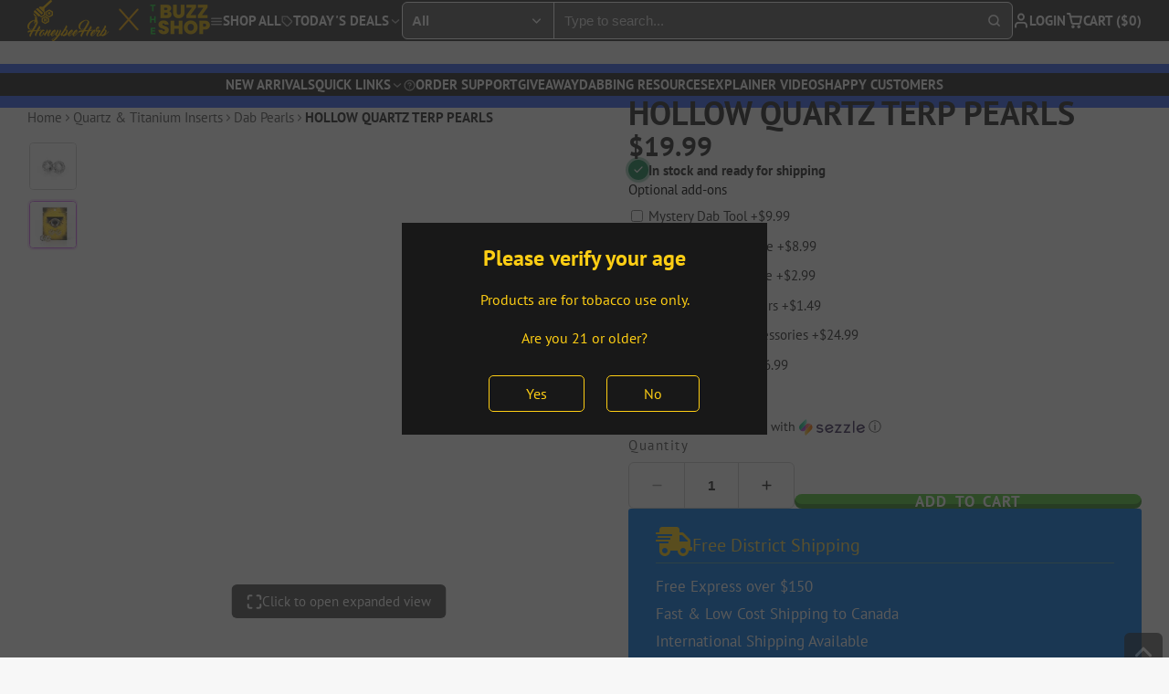

--- FILE ---
content_type: text/html; charset=utf-8
request_url: https://honeybeeherb.com/products/10-gift-card?view=quick-view&section_id=s_product-quick-view
body_size: 2778
content:
<div id="shopify-section-s_product-quick-view" class="shopify-section">






<div class="quick-view-demo">
    <div id="ProductQuickView">
        <link href="//honeybeeherb.com/cdn/shop/t/142/assets/product-quick-view.css?v=149380381834737317801750047761" rel="stylesheet" type="text/css" media="all" onload="loadStyle(this)">
        
        <link href="//honeybeeherb.com/cdn/shop/t/142/assets/product-options-radio.css?v=59790910875041421411750047761" rel="stylesheet" type="text/css" media="all" onload="loadStyle(this)">
        <link href="//honeybeeherb.com/cdn/shop/t/142/assets/product-variant-selector.css?v=168846298007677659011750047761" rel="stylesheet" type="text/css" media="all" onload="loadStyle(this)">
        <link href="//honeybeeherb.com/cdn/shop/t/142/assets/product-options-swatch.css?v=51558611574545594581750047761" rel="stylesheet" type="text/css" media="all" onload="loadStyle(this)">
        <link href="//honeybeeherb.com/cdn/shop/t/142/assets/slideshow-blaze.css?v=40496813818592521561750047761" rel="stylesheet" type="text/css" media="all" onload="loadStyle(this)">
        <product-variant-provider
            id="s_product-quick-view-variant-provider"
            product-url="/products/10-gift-card?view=quick-view" 
            section-id="s_product-quick-view"
            
            initial-variant-id="40377345409104" 
            initial-options-state="2197691596880"
            initial-image-position="1"
            
        >
            <product-quick-view section-id="s_product-quick-view" class="#product-quick-view @crop-images" style="--product-quick-view-gallery-width: 60%;">
                <modal-close class="#product-quick-view-close" section-id="s_product-quick-view">
                    


<svg class="#icon" >
            <use href="#svg-icon-x"></use>
        </svg>
                </modal-close>
                <div class="#product-quick-view-inner">
                    <div class="#product-quick-view-gallery"><link href="//honeybeeherb.com/cdn/shop/t/142/assets/slideshow-blaze.css?v=40496813818592521561750047761" rel="stylesheet" type="text/css" media="all" onload="loadStyle(this)">

<slideshow-blaze 
    class="#slideshow-blaze " 
    section-id="s_product-quick-view" 
    
    
    
    initial-index="0"
    
>
    <div class="blaze-slider #slideshow-blaze-slider" style="--slides-to-show: 1; --slide-gap: 0px;" data-element="blaze">
        <div class="blaze-container">
            
                <button class="blaze-next #slideshow-blaze-next" aria-label="Go to next slide" data-element="nav">
                    


<svg class="#icon" >
            <use href="#svg-icon-angle-right"></use>
        </svg>
                </button>
                <button class="blaze-prev #slideshow-blaze-prev" aria-label="Go to previous slide" data-element="nav">
                    


<svg class="#icon" >
            <use href="#svg-icon-angle-left"></use>
        </svg>
                </button>
            
            <div class="blaze-track-container #slideshow-blaze-track-container">
                <div class="blaze-track">
                    
    
    
        
        <div class="#product-quick-view-media" data-element="media" data-position="1">
            
                    <div class="
    #media 
    
    
    
    
    @animate-loading
" style="--image-fit: cover;">
        <img 
            class="#media-image "
            alt="$10 Gift Card"
            width="500"
            height="500"
            loading="lazy"
            style="
                --image-position: 50.0% 50.0%; 
                --image-ar-height: 500; 
                --image-ar-width: 500;
                
                --image-mobile-ar-height: 500;
                --image-mobile-ar-width: 500;
                
            "
            onload="lazyImageOnLoad(this)"
            
                
                
                
                src="//honeybeeherb.com/cdn/shop/files/10-dollar-gift-card_600x.jpg?v=1699951469"
                srcset="//honeybeeherb.com/cdn/shop/files/10-dollar-gift-card_600x.jpg?v=1699951469, //honeybeeherb.com/cdn/shop/files/10-dollar-gift-card_1200x.jpg?v=1699951469 2x, //honeybeeherb.com/cdn/shop/files/10-dollar-gift-card_1800x.jpg?v=1699951469 3x"
            
        />
        
        
    <div class="#media-image-loading-placeholder"></div>
    
</div>

                
        </div>
    

                </div>
            </div>
            
        </div>
    </div>
</slideshow-blaze>

<script type="module" src="//honeybeeherb.com/cdn/shop/t/142/assets/slideshow-blaze.js?v=23509213395211518451750047761"></script>
                    </div>
                    <div class="#product-quick-view-info" data-element="product-meta">
                        
                        
                                
                            
                                <div class="#product-quick-view-info-block @type:title" data-meta-block >
                                    
                                    
                                            



<link href="//honeybeeherb.com/cdn/shop/t/142/assets/product-title.css?v=181594260211871743861750047761" rel="stylesheet" type="text/css" media="all" onload="loadStyle(this)">



<div class="#product-title" style="--product-title-badge-size: 1.0rem;">
    
        
    
    

    
    <h1 class="#heading" style="--heading-scale: 0.8;">
        
            <span class="#text-truncate" style="--text-truncate-lines: 3">
                
        <a class="reset-link" href="/products/10-gift-card">$10 Gift Card</a>
    
            </span>
        
    </h1>
     </div>
                                        
                                
                                </div>
                            
                        
                                
                            
                        
                                
                            
                                <div class="#product-quick-view-info-block @type:price" data-meta-block >
                                    
                                    
                                            <link href="//honeybeeherb.com/cdn/shop/t/142/assets/product-price.css?v=182065744756015745561750047761" rel="stylesheet" type="text/css" media="all" onload="loadStyle(this)">
                                            <product-variant-listener section-id="s_product-quick-view" emptyable id="b-s_product-quick-view-2">



<div class="#product-price @show-savings " 
    style="--product-price-font-size: 2.0rem;">
    <div class="#product-price-value">
        

<div class="#price "> 
<div class="#price-inner">
  <div class="#price-item @regular  ">
    <div class="#price-item-heading ">Price</div>
    <div class="#price-item-value">
      <span class="#price-value">$10</span>
    </div>
  </div></div>
      
  
</div>
    </div><div class="#product-price-tax-note">Taxes and <a href="/policies/shipping-policy">shipping</a> calculated at checkout</div><div class="#product-price-installements"><form method="post" action="/cart/add" id="product-form-installment-s_product-quick-view" accept-charset="UTF-8" class="shopify-product-form" enctype="multipart/form-data"><input type="hidden" name="form_type" value="product" /><input type="hidden" name="utf8" value="✓" /><input type="hidden" name="id" value="40377345409104">
                <input type="hidden" name="product-id" value="6897416241232" /><input type="hidden" name="section-id" value="s_product-quick-view" /></form></div></div></product-variant-listener>
                                        
                                
                                </div>
                            
                        
                                
                            
                                <div class="#product-quick-view-info-block @type:variant_selector" data-meta-block >
                                    
                                    <link href="//honeybeeherb.com/cdn/shop/t/142/assets/product-variant-selector.css?v=168846298007677659011750047761" rel="stylesheet" type="text/css" media="all" onload="loadStyle(this)">



<product-variant-listener section-id="s_product-quick-view" id="b-s_product-quick-view-3">
    <input type="hidden" name="id" value="40377345409104" form="productForms_product-quick-view">
    <product-variant-selector section-id="s_product-quick-view">
        <div class="#product-variant-selector js-only" ><div class="#product-variant-selector-item">
                    <h2 class="#product-variant-selector-item-heading">
                        Denominations:
                        
                            <span class="#product-variant-selector-item-heading-value">$10.00</span>
                        
                    </h2>
                    <div class="#product-variant-selector-item-body"><link href="//honeybeeherb.com/cdn/shop/t/142/assets/product-options-radio.css?v=59790910875041421411750047761" rel="stylesheet" type="text/css" media="all" onload="loadStyle(this)">
                            

<link href="//honeybeeherb.com/cdn/shop/t/142/assets/product-options-radio.css?v=59790910875041421411750047761" rel="stylesheet" type="text/css" media="all" onload="loadStyle(this)">

<div class="#product-options-radio " style="--columns: auto;">
    



    <label class="#product-options-radio-item" for="denominations-10-006897416241232s_product-quick-view">
        <input 
            id="denominations-10-006897416241232s_product-quick-view"
            type="radio"
            class="#product-options-radio-item-input visually-hidden "
            
            name="Denominations"
            data-option-index="0"
            data-option-value-id="2197691596880"
          
            checked
             
                data-variant-id="40377345409104"
            

             value="$10.00" 
            

            
            
                data-image-position="1"
            
        >
        
        
            <div class="#product-options-radio-item-body">
                <div class="#product-options-radio-item-value">
                <div class="#product-options-radio-item-title">
                    $10.00</div></div>
        
            </div> 
        
        
    </label>
</div></div>
                </div></div>
    </product-variant-selector>
</product-variant-listener>

                                
                                </div>
                            
                        
                                
                            
                                <div class="#product-quick-view-info-block @type:buy_buttons" data-meta-block >
                                    
                                    <link href="//honeybeeherb.com/cdn/shop/t/142/assets/product-form.css?v=161741004793845111581750047760" rel="stylesheet" type="text/css" media="all" onload="loadStyle(this)">


   
<form method="post" action="/contact#contactForms_product-quick-view" id="contactForms_product-quick-view" accept-charset="UTF-8" class="contact-form"><input type="hidden" name="form_type" value="contact" /><input type="hidden" name="utf8" value="✓" /></form><product-form
    class="#product-form"
    section-id="s_product-quick-view"
><form method="post" action="/cart/add" id="productForms_product-quick-view" accept-charset="UTF-8" class="shopify-product-form" enctype="multipart/form-data" novalidate="novalidate" data-type="add-to-cart-form"><input type="hidden" name="form_type" value="product" /><input type="hidden" name="utf8" value="✓" /><product-variant-listener section-id="s_product-quick-view" id="b-s_product-quick-view-4" emptyable>
            
                <div class="form"><div class="#product-form-add-to-cart"><product-to-cart 
    variant-id="40377345409104"
    section-id="s_product-quick-view"
    
        form-child
    
>
    <button 
    class="#button @tier:primary @display-style:three_d @size:lg @block"
    style=""
    
    
    
    
    
    
    
        type="submit"
    
    
    
    
       data-element="to-cart-button" 
    >
    
        Add to cart
    
<div class="#spinner @size:md" style="">
    <div></div>
    <div></div>
    <div></div>
</div>
</button> 
</product-to-cart>

                    </div>

                    
                        <product-dynamic-checkout section-id="s_product-quick-view">
                            <div data-shopify="payment-button" class="shopify-payment-button"> <shopify-accelerated-checkout recommended="null" fallback="{&quot;supports_subs&quot;:true,&quot;supports_def_opts&quot;:true,&quot;name&quot;:&quot;buy_it_now&quot;,&quot;wallet_params&quot;:{}}" access-token="228f3ceca0b4412d90c6c23b04026a4f" buyer-country="US" buyer-locale="en" buyer-currency="USD" variant-params="[{&quot;id&quot;:40377345409104,&quot;requiresShipping&quot;:false}]" shop-id="16528827" enabled-flags="[&quot;d6d12da0&quot;,&quot;ae0f5bf6&quot;]" > <div class="shopify-payment-button__button" role="button" disabled aria-hidden="true" style="background-color: transparent; border: none"> <div class="shopify-payment-button__skeleton">&nbsp;</div> </div> </shopify-accelerated-checkout> <small id="shopify-buyer-consent" class="hidden" aria-hidden="true" data-consent-type="subscription"> This item is a recurring or deferred purchase. By continuing, I agree to the <span id="shopify-subscription-policy-button">cancellation policy</span> and authorize you to charge my payment method at the prices, frequency and dates listed on this page until my order is fulfilled or I cancel, if permitted. </small> </div>
                        </product-dynamic-checkout>
                    
                    
                </div>
            
        </product-variant-listener><input type="hidden" name="product-id" value="6897416241232" /><input type="hidden" name="section-id" value="s_product-quick-view" /></form></product-form>



    <script type="module" src="//honeybeeherb.com/cdn/shop/t/142/assets/product-dynamic-checkout.js?v=142312881311815161381750047760"></script>



                                
                                </div>
                            
                        
                        <product-variant-listener class="#product-quick-view-info-footer" section-id="s_product-quick-view" id="s_product-quick-view-view-more-link">
                            <a href="/products/10-gift-card?variant=40377345409104" class="#product-quick-view-product-link reset-link">
                                More product details
                                


<svg class="#icon" >
            <use href="#svg-icon-angle-right"></use>
        </svg>
                            </a>
                        </product-variant-listener>
                    </div>
                </div>
            </product-quick-view>
        </product-variant-provider>
    </div>
</div>

</div>

--- FILE ---
content_type: text/css
request_url: https://honeybeeherb.com/cdn/shop/t/142/assets/custom.css?v=180236001099598884541768648327
body_size: 892
content:
.\#media-image{--image-height: auto!important;--image-mobile-height: auto!important}.\#main-nav-drawer .\#main-nav-drawer-nav-header{padding:16px 24px!important}.\#main-nav-drawer-nav-title{font-size:1rem!important}.\#main-nav-drawer{width:500px!important}.\#main-nav-drawer-stage{width:500%!important}.\#main-nav-drawer-lvl{width:500px!important}.\#main-nav-drawer-stage[data-lvl="1"]{transform:translate(-500px)!important}.\#main-nav-drawer-stage[data-lvl="2"]{transform:translate(-1000px)!important}.\#navigation-bar{position:sticky!important;top:80px!important}.\#main-nav-drawer-nav-link{border-bottom:1px solid var(--color-g-border)}.\#main-nav-drawer{--main-nav-drawer-spacer-block: var(--glob-size-3)!important}.\#main-nav-drawer-nav-link{font-size:1.2rem!important;font-weight:500!important}.\#main-nav-drawer-nav-link.\@dir\:forward .\#icon{--size: 1.2rem!important}.\#main-nav-drawer-nav-link.\@dir\:backward{gap:.6rem!important;font-size:1rem!important;text-transform:capitalize}.\#main-nav-drawer-nav-subtitle.wenexus_nav-subtitle{background:#52c939;color:#fff;display:flex;align-items:center;gap:5px;font-weight:700;padding:8px 16px;box-shadow:0 -.3em inset #0000004d;border-radius:50px;text-decoration:none}.\#main-nav-card-desc{display:flex;flex-direction:column;justify-content:center;align-items:center;width:100%}.\#main-nav-card-title{font-weight:700!important}.\#main-nav-mobile-header{margin-bottom:0!important}.\#main-nav-mobile-link{border-bottom:1px solid var(--color-g-border)}.collection_view-all{padding:0 15px;text-align:center}.\#moving-content{--moving-content-block-spacing: min(1.5em, 2vh)!important}.\#slideshow-inline-blaze-next,.\#slideshow-inline-blaze-prev{background-color:#0071be!important;color:#fff!important;border:none!important}.\#footer{padding-block:var(--glob-size-12) 0!important}.\#footer-copyright{padding:var(--glob-size-4)!important;background:#000}.\#footer-copyright-text{opacity:1!important;color:#fff}.collection-lsit__sale-tag{position:absolute;top:10px;right:10px;background:#bc1c6e;z-index:1;color:#fff;padding:5px;border-radius:.3rem;margin:0;line-height:1.1;font-size:.8rem;font-weight:700}.\#collection-toolbar-sort{width:85%!important}.cbb-also-bought-title{text-align:center!important}.\#button-text-with-arrow .\#icon{margin-right:.3rem}.\#breadcrumbs{justify-content:flex-start}.\#cart-item-subtotal-price{display:flex;align-items:center!important;gap:0!important;flex-direction:column}.\#cart-item-subtotal-original-value{color:#ef0000;font-size:1.2rem;font-weight:var(--glob-body-bold-weight);opacity:1!important}.\#product-card-price{font-size:max(1.1rem,var(--glob-product-card-title-size) * 1.1)!important}.\#customer-form-heading{line-height:1;font-size:2rem!important;text-align:center}.cbb-frequently-bought-total-price-box{word-break:break-word}.\#cart-item-product-info-title{font-size:1.15rem}.article__sidebar-quick-links p{padding-left:16px;color:#fece13;margin:20px 0;font-size:1.3225rem}.\#scroll-to-top-button-button{transition:var(--transition-base);width:2.8rem!important;height:2.8rem!important;right:.5rem!important;bottom:7rem!important}#wlo-trigger-button{width:55px!important;height:55px!important}#wlo-trigger-button #wlo-trigger-image{background-size:25px!important}.collection-desc-table{width:100%}@media (min-width: 992px){.\#cart-notification-summary{width:28%!important}}@media (max-width: 991px){.\#hero-heading{font-size:min(var(--glob-heading-size) * var(--heading-scale, 1),7vw)!important}nav.wenexus_product_breadcrumbs.\#breadcrumbs{align-items:center;justify-content:start}.\#product-title .\#heading{font-size:min(var(--glob-heading-size) * var(--heading-scale, .7),7vw)}.cbb-also-bought-title{line-height:1.3;font-size:1.4rem!important}.\#product-card-title{font-size:.9rem!important;line-height:1.2!important}.\#product-card-price{font-size:max(.85rem,var(--glob-product-card-title-size) * .9)!important}.\#breadcrumbs{justify-content:center}.collection-desc-table{width:200%}}.cbb-frequently-bought-discount-applied-message{display:none}#shopify-section-template--15492191223888__d_collection_list_egrrkj{visibility:hidden}#shopify-section-template--15492191223888__d_collection_list_AAyaBz .\#hero-heading{margin:50px 0 0}@media (max-width: 767px){#shopify-section-template--15492191223888__d_collection_list_AAyaBz .\#hero-heading{margin:0 0 20px}}.tcustomizer-radio__label,.tcustomizer-checkbox__label{width:100%!important}.tbl-wrap{margin:0 0 18px;overflow-x:auto;-webkit-overflow-scrolling:touch;border:1px solid var(--border);border-radius:2px}.tbl-wrap table{display:block;width:max-content;border-collapse:separate;border-spacing:0}.tbl-wrap thead th{position:sticky;top:0;background:linear-gradient(180deg,#0206170d,#02061705);color:var(--muted);text-transform:uppercase;letter-spacing:.02em;font-weight:800;font-size:12px;padding:12px 14px;text-align:left;border-bottom:1px solid var(--border);white-space:nowrap;text-align:center;background:#fece13;border-right:1px solid #d1d1d1}.tbl-wrap td{padding:12px 14px;border-bottom:1px solid var(--border);vertical-align:top;white-space:nowrap}.tbl-wrap tbody tr:last-child td{border-bottom:none}.tbl-wrap tbody tr:nth-child(2n){background:#02061705}@media print{body{background:#fff;padding:0}.card{box-shadow:none;border:none}.tbl-wrap{overflow:visible;border:none}.tbl-wrap table{display:table;width:100%}.tbl-wrap th,.tbl-wrap td{white-space:normal}}.tbl-wrap thead th:last-child{border-right:0}.honeybeeherb-collection-desc a{color:#390cbf}
/*# sourceMappingURL=/cdn/shop/t/142/assets/custom.css.map?v=180236001099598884541768648327 */


--- FILE ---
content_type: text/css
request_url: https://honeybeeherb.com/cdn/shop/t/142/assets/cart-notification.css?v=183884780995978711821750047758
body_size: 698
content:
.\#cart-notification{--cart-notification-block-spacer: var(--glob-size-7);--cart-notification-inline-spacer: var(--glob-size-8);--cart-notification-media-grid-gap: var(--glob-size-8);--cart-notification-media-item-width: min(20vw, 7rem)}@media (max-width: 991px){.\#cart-notification{max-height:calc(100vh - 4rem)}}.\#cart-notification-inner{background-color:var(--color-g-fg);width:min(95vw,800px);margin-top:var(--glob-size-16);overflow-y:auto;max-height:calc(90vh - var(--glob-size-16));border-radius:var(--glob-border-radius-base);position:relative;z-index:3}.\#cart-notification-body{padding:var(--cart-notification-block-spacer) var(--cart-notification-inline-spacer)}@media (min-width: 992px){.\#cart-notification-body{display:flex;align-items:center;justify-content:space-between;gap:var(--glob-size-8)}}.\#cart-notification product-to-cart{display:inline-block}.\#cart-notification-product{min-width:0;display:flex;align-items:center;gap:var(--glob-size-4)}@media (max-width: 991px){.\#cart-notification-product{justify-content:center}}.\#cart-notification-product-info{min-width:0}.\#cart-notification-product-info-title{padding-top:var(--glob-size-4);font-weight:400;margin-bottom:0;display:-webkit-box;-webkit-line-clamp:1;-webkit-box-orient:vertical;overflow:hidden}.\#cart-notification-product-info-options{margin-top:var(--glob-size-2);margin-bottom:0}.\#cart-notification-product-info-option{display:flex;flex-wrap:wrap;column-gap:var(--glob-size-2)}.\#cart-notification-product-info-option-name{opacity:.64}.\#cart-notification-product-info-option-value{margin:0;overflow:hidden;white-space:nowrap;text-overflow:ellipsis}.\#cart-notification-close{position:absolute;z-index:4;top:var(--glob-size-2);right:var(--glob-size-2);cursor:pointer;transition:var(--transition-base);opacity:.64}@media (prefers-reduced-motion: reduce){.\#cart-notification-close{transition:0s}}.\#cart-notification-close:hover{opacity:1}.\#cart-notification-close .\#icon{--size: 1.3rem}@media (max-width: 991px){.\#cart-notification-close{top:var(--glob-size-4);right:var(--glob-size-4)}.\#cart-notification-close:before{content:"";width:44px;height:44px;position:absolute;top:50%;left:50%;transform:translate(-50%,-50%)}}.\#cart-notification-list{display:flex;align-items:center;flex-basis:75%;gap:min(1.5vh,2rem)}@media (max-width: 991px){.\#cart-notification-list{flex-direction:column}}.\#cart-notification-msg{display:flex;align-items:center;gap:var(--glob-size-2)}@media (max-width: 991px){.\#cart-notification-msg{text-align:center}}.\#cart-notification-msg-header{display:flex;align-items:center;gap:var(--glob-size-4)}@media (max-width: 991px){.\#cart-notification-msg-header{justify-content:center}}.\#cart-notification-msg-icon{padding:var(--glob-size-2);background:var(--color-g-success);color:var(--color-g-fg);border-radius:50%;display:flex}.\#cart-notification-msg-icon .\#icon{--size: min(.8rem, 2vw)}.\#cart-notification-msg-title{font-size:1.2rem;margin-bottom:0}.\#cart-notification-summary{flex:0 1 auto;gap:var(--glob-size-4);text-align:center;flex-shrink:0}@media (min-width: 992px){.\#cart-notification-summary{width:max(25%,200px);display:flex;flex-direction:column}}@media (max-width: 991px){.\#cart-notification-summary{margin-top:var(--glob-size-4);width:100%;display:flex;flex-direction:row-reverse;justify-content:center;gap:var(--glob-size-4) var(--glob-size-12);flex-wrap:wrap}.\#cart-notification-summary .\#button{padding-inline:3em}}@media (max-width: 991px) and (max-width: 991px){.\#cart-notification-summary .\#button{outline:none}}@media (max-width: 991px){.\#cart-notification-summary-cart{display:none}}.\#cart-notification-summary-info>span{line-height:1;display:inline-block}.\#cart-notification-summary-items{opacity:.8;margin-right:10px;padding-right:10px;border-right:1px solid #b3b3b3}.\#cart-notification-summary-total{font-weight:var(--font-body-weight-bold)}.\#cart-notification-summary-link{font-family:var(--glob-button-family);font-size:var(--glob-button-size);font-weight:var(--glob-button-weight);text-transform:var(--glob-button-transform);letter-spacing:var(--glob-button-letter-spacing, normal);text-decoration:none;color:inherit;display:flex;align-items:center;justify-content:center;gap:var(--glob-size-3)}.\#cart-notification-summary-link .\#icon{--size: 1.2em;margin-left:calc(var(--glob-size-2) * -1)}.\#cart-notification-products-list{gap:var(--cart-notification-media-grid-gap);flex-grow:1}.\#cart-notification-products-list-wrapper{display:flex;flex-direction:column;gap:var(--glob-size-4) var(--glob-size-8);flex-basis:100%;align-items:center}.\#cart-notification-products-list.\@grid-list{display:grid;grid-template-columns:repeat(4,minmax(1px,1fr))}@media (min-width: 992px){.\#cart-notification-products-list.\@grid-list{--cart-notification-media-item-width: 100%;width:100%}}@media (max-width: 991px){.\#cart-notification-products-list.\@grid-list{grid-template-columns:repeat(3,1fr)}}.\#cart-notification-products-list:not(.\@grid-list){display:flex;align-items:center;justify-content:center;--cart-notification-media-grid-gap: var(--glob-size-16)}@media (max-width: 991px){.\#cart-notification-products-list:not(.\@grid-list){--cart-notification-media-grid-gap: var(--glob-size-8)}}.\#cart-notification-products-list-item{width:var(--cart-notification-media-item-width);position:relative}.\#cart-notification-products-list-item:not(:last-child):after{content:"+";font-size:2rem;font-weight:var(--glob-body-bold-weight);position:absolute;top:50%;transform:translateY(-50%);right:calc(var(--cart-notification-media-grid-gap) / 2 * -1);transform:translate(50%,-50%);text-align:center}@media (max-width: 991px){.\#cart-notification-products-list-item:not(:last-child):after{font-size:1.5rem}}@media (max-width: 991px){.\#cart-notification-products-list-item:nth-child(3n):after{display:none}}@media (min-width: 992px){.\#cart-notification-products-list-item:nth-child(4n):after{display:none}}.\#cart-notification-products-list-msg{display:flex;justify-content:center}.\#cart-notification-product{position:relative}.\#cart-notification-product-image{width:min(170px,22vw);flex-shrink:0;border-radius:var(--glob-border-radius-base)}.\#cart-notification .\#cart-notification-recommendations{--cart-notification-recommendations-block-spacer: var(--cart-notification-block-spacer);--cart-notification-recommendations-inline-spacer: var(--cart-notification-inline-spacer)}.\#cart-notification .\#free-shipping-progress-bar{padding-top:1.25rem}.\#cart-notification .\#free-shipping-progress-bar-header{justify-content:flex-start}.\#cart-notification .\#free-shipping-progress-bar-icon.\@success{padding:.5rem}.\#cart-notification .\#free-shipping-progress-bar-icon.\@success .\#icon{--size: min(1rem, 2vw)}.\#cart-notification .\#free-shipping-progress-bar-progress{background:var(--color-g-bg)}
/*# sourceMappingURL=/cdn/shop/t/142/assets/cart-notification.css.map?v=183884780995978711821750047758 */


--- FILE ---
content_type: text/css
request_url: https://honeybeeherb.com/cdn/shop/t/142/assets/product-gallery.css?v=114822391627336547881750047760
body_size: 594
content:
.\#product-gallery-model-ar-button{font-family:var(--glob-button-family);font-size:var(--glob-button-size);font-weight:var(--glob-button-weight);text-transform:var(--glob-button-transform);letter-spacing:var(--glob-button-letter-spacing, normal);word-spacing:max(var(--glob-button-letter-spacing) * 1.1,.25em)}body.glob--button-pill .\#product-gallery-model-ar-button{border-radius:var(--glob-border-radius-pill)}body:not(.glob--button-pill) .\#product-gallery-model-ar-button{border-radius:var(--glob-border-radius-base)}.\#product-gallery{gap:var(--glob-size-4)}.\#product-gallery-media{display:block;position:relative}@media (max-width: 991px){@supports (-webkit-touch-callout: none){.\#product-gallery-media{position:relative}.\#product-gallery-media:before{content:"";z-index:22;top:0;left:0;width:100%;height:100%;position:absolute}}}.\#product-gallery-media-icon{position:absolute;top:50%;left:50%;transform:translate(-50%,-50%);z-index:2;pointer-events:none;color:var(--color-g-fg);background-color:var(--color-g-text-alpha-50);-webkit-backdrop-filter:blur(10px);backdrop-filter:blur(10px);padding:var(--glob-size-4);border-radius:var(--glob-border-radius-base)}.\#product-gallery-media-icon .\#icon{--size: 3.2rem}@media (max-width: 991px){.\#product-gallery-media .\#media{height:auto;display:flex;justify-content:center}}.\#product-gallery-media .\#media-image{border-radius:var(--glob-border-radius-base)}.\#product-gallery-media-model-wrapper{height:calc(100vh - 5rem - var(--header-height, 0px) - var(--navbar-height, 0px));position:relative}@media (max-width: 991px){.\#product-gallery-media-model-wrapper{height:100%}}.\#product-gallery-media-model-wrapper model-viewer{top:0;left:0;width:100%;height:100%;position:absolute}.\#product-gallery-media-expand{display:block;height:100%;position:relative;z-index:99}@media (min-width: 992px){.\#product-gallery-media-expand{cursor:zoom-in}}@media (max-width: 991px){body.is-editor .\#product-gallery-media-expand{pointer-events:none}}.\#product-gallery-share-wrapper{position:absolute;top:0;right:0;z-index:10}.\#product-gallery-share-wrapper.\!open .\#product-gallery-share-options{display:block}.\#product-gallery-share-wrapper.\!open .\#product-gallery-share-icon{border:1px solid var(--color-g-accent);box-shadow:0 0 0 3px var(--color-g-accent-a20)}.\#product-gallery-share-icon{border:1px solid var(--color-g-border);position:relative;cursor:pointer;padding:var(--glob-size-2);border-radius:var(--glob-border-radius-inner);background:var(--color-g-fg)}.\#product-gallery-share-icon .\#icon{--size: 1.5rem}body.glob--border-radius-rounded .\#product-gallery-share-icon{border-radius:var(--glob-border-radius-circle)}.\#product-gallery-share-options{position:absolute;right:0;margin-top:.3rem;display:none;background:var(--color-g-fg);border:1px solid var(--color-g-border);padding:.6rem;width:8.5rem;border-radius:var(--glob-border-radius-inner);box-shadow:var(--color-scheme-box-shadow-drop);transition:all .5s ease;transition-duration:.5s}.\#product-gallery-share-options .\#share{--item-flex-basis: 100%}.\#product-gallery-stage{position:relative}.\#product-gallery-stage-title{width:max-content;display:flex;align-items:center;gap:var(--glob-size-2);border-radius:var(--glob-border-radius-base);bottom:var(--glob-size-4);padding:var(--glob-size-2) var(--glob-size-4);background-color:var(--color-g-text-alpha-80);color:var(--color-g-fg);pointer-events:none;z-index:999}.\#product-gallery-stage-title .\#icon{--size: 1.2rem}.\#product-gallery-stage-mobile-extend{position:absolute;bottom:var(--glob-size-4);right:var(--glob-size-4);z-index:2;background-color:var(--color-g-fg);border:1px solid var(--color-g-border);padding:var(--glob-size-4);border-radius:50%;cursor:pointer}.\#product-gallery-stage-mobile-extend .\#icon{--size: 1.5rem}@media (max-width: 991px){.\#product-gallery .\#product-gallery-media{display:flex;align-items:center;justify-content:center}.\#product-gallery .\#product-gallery-media .\#media{max-width:100%;max-height:calc(100vh - 5rem - var(--header-height, 0px) - var(--navbar-height, 0px))}.\#product-gallery .\#product-gallery-media .\#video-player,.\#product-gallery .\#product-gallery-media-model-wrapper{width:100%}}@media (min-width: 992px){.\#product-gallery{display:grid}.\#product-gallery.\@thumbs-position\:right{grid-template-columns:minmax(0px,1fr) 55px}.\#product-gallery.\@thumbs-position\:left{grid-template-columns:55px minmax(0px,1fr)}.\#product-gallery.\@gallery-type\:slideshow .\#product-gallery-media,.\#product-gallery.\@gallery-type\:slideshow_thumbs_bottom .\#product-gallery-media{display:flex;align-items:center;justify-content:center}.\#product-gallery.\@gallery-type\:slideshow .\#product-gallery-media .\#media-image,.\#product-gallery.\@gallery-type\:slideshow_thumbs_bottom .\#product-gallery-media .\#media-image{max-width:100%;max-height:calc(100vh - 5rem - var(--header-height, 0px) - var(--navbar-height, 0px))}.\#product-gallery.\@gallery-type\:slideshow .\#product-gallery-media .\#video-player,.\#product-gallery.\@gallery-type\:slideshow_thumbs_bottom .\#product-gallery-media .\#video-player,.\#product-gallery.\@gallery-type\:slideshow .\#product-gallery-media-model-wrapper,.\#product-gallery.\@gallery-type\:slideshow_thumbs_bottom .\#product-gallery-media-model-wrapper{width:100%}.\#product-gallery.\@gallery-type\:slideshow .\#product-gallery-stage-title,.\#product-gallery.\@gallery-type\:slideshow_thumbs_bottom .\#product-gallery-stage-title{position:absolute;left:50%;transform:translate(-50%)}.\#product-gallery.\@gallery-type\:slideshow_thumbs_bottom{grid-template-columns:none}.\#product-gallery.\@gallery-type\:scrollable .\#product-gallery-media,.\#product-gallery.\@gallery-type\:scrollable_without_thumbs .\#product-gallery-media{margin-bottom:var(--glob-size-4)}.\#product-gallery.\@gallery-type\:scrollable .\#product-gallery-stage-title,.\#product-gallery.\@gallery-type\:scrollable_without_thumbs .\#product-gallery-stage-title{width:fit-content;position:sticky;margin-inline:auto}.\#product-gallery.\@gallery-type\:scrollable_without_thumbs{display:block}}.\#product-gallery .\#slideshow-blaze-pagination{position:relative;bottom:0;transform:none;left:auto;gap:5px;margin-top:var(--glob-size-4);width:fit-content;margin-inline:auto}@media (min-width: 992px){.\#product-gallery .\#slideshow-blaze-pagination{display:none}}.\#product-gallery .\#slideshow-blaze-pagination>button{background-color:var(--color-g-text);width:5px;height:5px;flex-shrink:0;opacity:.3}.\#product-gallery .\#slideshow-blaze-pagination>button.active{width:5px;height:5px}.\#product-gallery-model-ar-button{width:max-content;padding:1em 1.25em;color:var(--color-g-text);background-color:var(--color-g-border);display:flex;align-items:center;justify-content:center;gap:.25em;position:absolute;left:50%;transform:translate(-50%);bottom:0;pointer-events:auto}.\#product-gallery-model-ar-button .\#icon{--size: 1.25em}.\#product-gallery-model-ar-button-wrapper{--poster-color: transparent;pointer-events:none;z-index:9999999;position:absolute;bottom:0;left:0;width:100%;background-color:none}
/*# sourceMappingURL=/cdn/shop/t/142/assets/product-gallery.css.map?v=114822391627336547881750047760 */


--- FILE ---
content_type: text/css
request_url: https://honeybeeherb.com/cdn/shop/t/142/assets/moving-content.css?v=124930036242390143981750047759
body_size: -90
content:
@keyframes move{to{transform:translate3d(-100%,0,0)}}.\#moving-content{--moving-content-font-size: var(--glob-heading-size);--moving-content-font-scale: 1;--moving-content-icon-color: var(--color-scheme-icon, currentColor);--moving-content-block-spacing: min(1.5em, 4vh);--moving-content-item-inline-spacing: min(1.25em, 3vw);--moving-content-animation-direction: normal;--moving-content-animation-play-state: running;--moving-content-animation-speed-mult: 1;--moving-content-content-overflow: hidden;overflow:var(--moving-content-content-overflow);display:flex}.\#moving-content.\@stop-on-hover:hover{--moving-content-animation-play-state: paused}.\#moving-content.\@stacked{--moving-content-block-spacing: 0;--moving-content-item-inline-spacing: 0}.\#moving-content:not(.\@stacked) .\#moving-content-item .\#media{border-radius:var(--glob-border-radius-base);-webkit-mask-image:-webkit-radial-gradient(white,black)}.\#moving-content-items{overflow:var(--moving-content-content-overflow);display:flex;align-items:center;justify-content:space-around;padding-block:var(--moving-content-block-spacing);flex-shrink:0;animation:calc(var(--content-width, 0) * 1s / 30 * var(--moving-content-animation-speed-mult)) linear infinite move;animation-direction:var(--moving-content-animation-direction);animation-play-state:var(--moving-content-animation-play-state);will-change:transform;backface-visibility:hidden}.\#moving-content-item{--height: auto;height:var(--height);padding-inline:var(--moving-content-item-inline-spacing);backface-visibility:hidden}.\#moving-content-item-content{display:flex;gap:min(1em,2.5vh);align-items:center;width:fit-content}.\#moving-content-item-icon{width:.8em;color:var(--moving-content-icon-color)}.\#moving-content-item-icon .\#icon{--size: .8em}.\#moving-content:not(.\@testimonials){font-family:var(--glob-heading-family);font-size:var(--glob-heading-size);font-weight:var(--glob-heading-weight);text-transform:var(--glob-heading-transform);letter-spacing:var(--glob-heading-letter-spacing, normal);font-size:calc(var(--moving-content-font-size) * var(--moving-content-font-scale))}.\#moving-content:not(.\@testimonials) .\#moving-content-item{-webkit-mask-image:-webkit-radial-gradient(white,black)}.\#moving-content:not(.\@testimonials) .\#moving-content-item .\#media-image,.\#moving-content:not(.\@testimonials) .\#moving-content-item .\#media-placeholder{width:auto;height:100%}.\#moving-content.\@testimonials{--moving-content-block-spacing: 0;--moving-content-content-overflow: visible;overflow-x:clip}.\#moving-content.\@testimonials .\#moving-content-item{--width: auto;width:var(--width)}@media (max-width: 991px){.\#moving-content.\@testimonials .\#moving-content-item{width:90vw}}
/*# sourceMappingURL=/cdn/shop/t/142/assets/moving-content.css.map?v=124930036242390143981750047759 */


--- FILE ---
content_type: text/css
request_url: https://honeybeeherb.com/cdn/shop/t/142/assets/faq.css?v=21064925717488040391768364869
body_size: -168
content:
.\#faq{--faq-collapsing-part-fr: 0fr;--faq-indicator-rotate: 0deg;display:flex;flex-direction:column;gap:.75rem}body:not(.glob--card-view-none) .\#faq-item{background-color:var(--color-g-fg);box-shadow:var(--color-scheme-box-shadow);border-radius:var(--glob-border-radius-base)}body.glob--card-view-none .\#faq-item{border-bottom:1px solid var(--color-g-text-alpha-20)}.\#faq-item-trigger>summary{cursor:pointer;list-style:none}.\#faq-item-trigger>summary::marker,.\#faq-item-trigger>summary::-webkit-details-marker{display:none}.\#faq-item-trigger[open] .\#faq-item-indicator{--faq-indicator-rotate: 180deg}.\#faq-item-trigger[open]+.\#faq-item-body{--faq-collapsing-part-fr: 1fr}.\#faq-item-header{padding:min(3vw,1.5rem);display:flex;align-items:center;justify-content:space-between;gap:1.5rem}body.glob--card-view-none .\#faq-item-header{padding-inline:0}.\#faq-item-heading{margin-bottom:0;font-size:1.3225rem;display:flex;align-items:center;gap:min(2vw,.75rem);text-transform:capitalize}.\#faq-item-icon .\#icon{--size: 1.2rem}.\#faq-item-indicator{pointer-events:none;opacity:.8;transition:var(--transition-base);rotate:var(--faq-indicator-rotate)}.\#faq-item-indicator .\#icon{--size: 1.3rem}@media (prefers-reduced-motion: reduce){.\#faq-item-indicator{transition:0s}}.\#faq-item-body{font-size:1.15rem;transition:var(--transition-base);display:grid;grid-template-rows:var(--faq-collapsing-part-fr)}@media (prefers-reduced-motion: reduce){.\#faq-item-body{transition:0s}}.\#faq-item-body-inner{overflow:hidden}.\#faq-item-body-content{padding:min(3vw,1.5rem);padding-top:min(1.5vw,.5rem)}.\#faq-item-body-content a{color:#390cbf}body.glob--card-view-none .\#faq-item-body-content{padding-inline:0}
/*# sourceMappingURL=/cdn/shop/t/142/assets/faq.css.map?v=21064925717488040391768364869 */


--- FILE ---
content_type: text/css
request_url: https://honeybeeherb.com/cdn/shop/t/142/assets/scroll-to-top-button.css?v=128294014433229781371750047761
body_size: -372
content:
.\#scroll-to-top-button-trigger{width:0;height:100vh;top:0;left:0;position:absolute}.\#scroll-to-top-button-button{transition:var(--transition-base);width:3.8rem;height:3.8rem;display:flex;align-items:center;justify-content:center;opacity:.64;color:var(--color-g-fg);background-color:var(--color-g-text);position:fixed;right:1.5rem;bottom:1.5rem;transform:translateY(8rem);z-index:99;cursor:pointer;border-radius:var(--glob-border-radius-base)}@media (prefers-reduced-motion: reduce){.\#scroll-to-top-button-button{transition:0s}}.\#scroll-to-top-button-button:hover{opacity:1}.\#scroll-to-top-button-button .\#icon{--size: 2rem}body.glob--border-radius-rounded .\#scroll-to-top-button-button{border-radius:var(--glob-border-radius-circle)}.\#scroll-to-top-button-button.\!active{transform:translateY(0)}
/*# sourceMappingURL=/cdn/shop/t/142/assets/scroll-to-top-button.css.map?v=128294014433229781371750047761 */


--- FILE ---
content_type: text/javascript
request_url: https://honeybeeherb.com/cdn/shop/t/142/assets/voice-search.js?v=10537648726549786071750047762
body_size: 109
content:
const{Core,Utils,Events}=Global,{$active,$show,$toggleDisplay}=Utils,SEARCH_INPUT_SELECTOR='[data-element="search-input"]',RECOGNITION_DEFAULT_LANG="en-US";customElements.define("voice-search",class extends Core{elements={$:["trigger","text-content","repeat","close"],modal:"modal-container"};propTypes={"predictive-search":Boolean,"default-message":String,"repeat-message":String};render(){if(this.$searchForm=this.parentNode,"webkitSpeechRecognition"in window)this.recognition=new webkitSpeechRecognition,this.recognition.lang=RECOGNITION_DEFAULT_LANG,this.recognition.interimResults=!0,this.isListening=!1,this.searchQueryStr=null,this.$searchInput=this.$searchForm.querySelector(SEARCH_INPUT_SELECTOR),this.$("trigger",{click:this._startRecognition}),this.$("repeat",{click:this._startRecognition}),this.$({"modal-close":this._handleClose}),this._setRecognitionListeners();else{this.remove();return}}_startRecognition(){this.$("modal")._open(),this.recognition.start()}_handleClose(e){e.stopPropagation(),this.recognition.stop()}_setRecognitionListeners(){this.recognition.addEventListener("start",this._handleStart.bind(this)),this.recognition.addEventListener("end",this._handleRecognition.bind(this)),this.recognition.addEventListener("result",this._handleResult.bind(this)),this.recognition.addEventListener("error",this._handleError.bind(this))}_handleStart(){this._active(),this._setTextContent(this.prop("default-message"))}_handleRecognition(){if(this._active(!1),!this.searchQueryStr){this._setTextContent(this.prop("repeat-message"));return}this.$("modal")._close(),this._handleSearchForm()}_active(state=!0){this.isListening=state,$active(this,state)}_handleResult({results}){const result=Array.from(results).reduce((str,result2)=>str+" "+result2[0].transcript,"");this._setTextContent(result),this.searchQueryStr=result}_handleSearchForm(){this.$searchInput.focus(),this.$searchInput.value=this.searchQueryStr,this.prop("predictive-search")?this.$searchInput.dispatchEvent(new Event("input")):this.$searchForm.submit(),this.searchQueryStr=null}_handleError(e){this.pub(Events.TOAST_NOTIFICATION,{type:"error",msg:e.message||"",title:e.error})}_setTextContent(value){this.$("text-content").textContent=value,$toggleDisplay(this.$("repeat"),!this.searchQueryStr&&!this.isListening)}});
//# sourceMappingURL=/cdn/shop/t/142/assets/voice-search.js.map?v=10537648726549786071750047762


--- FILE ---
content_type: text/javascript
request_url: https://honeybeeherb.com/cdn/shop/t/142/assets/product-gallery-thumbnails.js?v=90190769649995024301750047760
body_size: -366
content:
const{Core,Events}=Global,BORDER_COMPENSATION=4,OFFSET_STYLE_PROP="--offset-scroll-y";function isElementValueEquals(value){return el=>el.value===value.toString()}customElements.define("product-gallery-thumbnails",class extends Core{propTypes={"auto-scroll":Boolean};elements={$:[["input"]]};render(){this.sub(Events.PRODUCT_GALLERY_SLIDE_CHANGE,this._changeThumb),this.$({change:this._handleChange})}_handleChange({target}){this.pub(Events.PRODUCT_GALLERY_SLIDE_CHANGE,+target.value),this._scrollToTarget(target)}_scrollToTarget(target){if(!this.prop("auto-scroll"))return;const label=target.labels[0];label&&this.style.setProperty(OFFSET_STYLE_PROP,`${this._calcOffset(label)}px`)}_calcOffset(el){if(!this.height||!this.parentHeight||!this.halfParentHeight){if(this.height=this.offsetHeight,this.parentHeight=this.parentNode.offsetHeight,this.parentHeight>window.innerHeight)return this.parentHeight=null,0;if(this.parentHeight>=this.height)return 0;this.halfParentHeight=this.parentHeight/2}return Math.max(Math.min(el.offsetTop*-1+this.halfParentHeight,0),this.parentHeight-this.height-BORDER_COMPENSATION)}_changeThumb(index){const currentThumb=this.$("input").find(isElementValueEquals(index));currentThumb&&(currentThumb.checked=!0,this._scrollToTarget(currentThumb))}});
//# sourceMappingURL=/cdn/shop/t/142/assets/product-gallery-thumbnails.js.map?v=90190769649995024301750047760


--- FILE ---
content_type: text/javascript; charset=utf-8
request_url: https://honeybeeherb.com/products/hollow-quartz-terp-pearls.js
body_size: 1370
content:
{"id":6903113351248,"title":"HOLLOW QUARTZ TERP PEARLS","handle":"hollow-quartz-terp-pearls","description":"\u003ch2\u003e\u003cb\u003eSPECS\u003c\/b\u003e\u003c\/h2\u003e\u003cul\u003e\n\u003cli\u003e\u003cspan style=\"font-weight: bold;\"\u003eHollow Pearls\u003c\/span\u003e\u003c\/li\u003e\n\u003cli\u003e\u003cspan style=\"font-weight: bold;\"\u003eQuartz\u003c\/span\u003e\u003c\/li\u003e\n\u003cli\u003e\u003cspan style=\"font-weight: bold;\"\u003eTwo Pack\u003c\/span\u003e\u003c\/li\u003e\n\u003cli\u003e\u003cspan style=\"font-weight: bold;\"\u003eClear And Transparent In Color\u003c\/span\u003e\u003c\/li\u003e\n\u003c\/ul\u003e\u003ch2\u003e\u003cb\u003eAlso Known As\u003c\/b\u003e\u003c\/h2\u003e\u003cul\u003e\n\u003cli style=\"font-weight: 400;\"\u003e\u003cspan style=\"font-weight: 400;\"\u003eHoney Pearls\u003c\/span\u003e\u003c\/li\u003e\n\u003cli style=\"font-weight: 400;\"\u003e\u003cspan style=\"font-weight: 400;\"\u003eDab Pearls\u003c\/span\u003e\u003c\/li\u003e\n\u003cli style=\"font-weight: 400;\"\u003e\u003cspan style=\"font-weight: 400;\"\u003eTerp Pearls\u003c\/span\u003e\u003c\/li\u003e\n\u003cli style=\"font-weight: 400;\"\u003e\u003cspan style=\"font-weight: 400;\"\u003eHollow Pearls\u003c\/span\u003e\u003c\/li\u003e\n\u003c\/ul\u003e\u003ch2\u003e\u003cb\u003eDescription\u003c\/b\u003e\u003c\/h2\u003e\u003cp\u003e\u003cspan style=\"font-weight: 400;\"\u003eIntroducing Honeybee Herb two-pack Hollow Quartz Terp Pearls! \u003c\/span\u003e\u003c\/p\u003e\u003cp\u003e\u003cspan style=\"font-weight: 400;\"\u003eThese Hollow Terp Pearls are innovative and like no other. The hollow aspect of the quartz terp pearls allows you to add your product inside for a slow-release melt. \u003c\/span\u003e\u003c\/p\u003e\u003cp\u003e\u003cspan style=\"font-weight: 400;\"\u003eThe hollow design allows a vortex of airflow to circulate your honey pearls for maximum vaporization and distribution of heat and product. \u003c\/span\u003e\u003c\/p\u003e\u003cp\u003e\u003cspan style=\"font-weight: 400;\"\u003eThese Hollow Quartz Terp Pearls are clear in color, giving a sleek and clean appearance to your sesh accessories. \u003c\/span\u003e\u003c\/p\u003e\u003ch2\u003e\u003cb\u003eRecommendation\u003c\/b\u003e\u003c\/h2\u003e\u003cp\u003e\u003cspan style=\"font-weight: 400;\"\u003eUse this Hollow Quartz Terp Pearls with the terp slurper and control tower-style banger. Additionally, you can pair these terp pearl inserts with your desired \u003c\/span\u003e\u003ca title=\"Quartz Bangers \u0026amp; Dab Nails | Honeybee Herb\" href=\"https:\/\/honeybeeherb.com\/collections\/quartz-nails\" target=\"_blank\"\u003e\u003cspan style=\"font-weight: 400;\"\u003equartz banger\u003c\/span\u003e\u003c\/a\u003e\u003cspan style=\"font-weight: 400;\"\u003e. \u003c\/span\u003e\u003c\/p\u003e\u003cp\u003e\u003ca href=\"https:\/\/honeybeeherb.com\/blogs\/dabbing-resources\/quartz-inserts-how-to-used\"\u003e\u003cb\u003eTerp Pearls And Their Using Guide\u003c\/b\u003e\u003c\/a\u003e\u003cb\u003e - \u003c\/b\u003e\u003cspan style=\"font-weight: 400;\"\u003eFind out more about our quartz inserts here and how you can use them in your sesh! \u003c\/span\u003e\u003c\/p\u003e\u003ch2\u003e\u003cb\u003eFAQs\u003c\/b\u003e\u003c\/h2\u003e\u003cp\u003e\u003cb\u003eHow Do You Clean Hollow Quartz Terp Pearls? \u003c\/b\u003e\u003c\/p\u003e\u003cp\u003e\u003cspan style=\"font-weight: 400;\"\u003eCleaning your accessories is easy. You can swab or soak in iso alcohol and allow the excess residue to come off, then rinse it and allow it to dry.\u003c\/span\u003e\u003c\/p\u003e","published_at":"2023-12-06T13:45:49-05:00","created_at":"2023-11-28T06:28:38-05:00","vendor":"Honeybee Herb","type":"","tags":["Dab Pearls","quartz inserts"],"price":1999,"price_min":1999,"price_max":1999,"available":true,"price_varies":false,"compare_at_price":1999,"compare_at_price_min":1999,"compare_at_price_max":1999,"compare_at_price_varies":false,"variants":[{"id":40397371768912,"title":"Default Title","option1":"Default Title","option2":null,"option3":null,"sku":"QI1-Hallow\/Quartz","requires_shipping":true,"taxable":true,"featured_image":{"id":31513744113744,"product_id":6903113351248,"position":2,"created_at":"2023-12-06T06:39:00-05:00","updated_at":"2025-07-16T16:00:24-04:00","alt":"2 pack crystal clear hollow quartz terp pearl packaging view","width":1024,"height":1024,"src":"https:\/\/cdn.shopify.com\/s\/files\/1\/1652\/8827\/files\/crystal-clear-hollow-quartz-terp-pearl-packaging-view.jpg?v=1752696024","variant_ids":[40397371768912]},"available":true,"name":"HOLLOW QUARTZ TERP PEARLS","public_title":null,"options":["Default Title"],"price":1999,"weight":14,"compare_at_price":1999,"inventory_quantity":8,"inventory_management":"shopify","inventory_policy":"deny","barcode":"785366941609","featured_media":{"alt":"2 pack crystal clear hollow quartz terp pearl packaging view","id":23965478387792,"position":2,"preview_image":{"aspect_ratio":1.0,"height":1024,"width":1024,"src":"https:\/\/cdn.shopify.com\/s\/files\/1\/1652\/8827\/files\/crystal-clear-hollow-quartz-terp-pearl-packaging-view.jpg?v=1752696024"}},"requires_selling_plan":false,"selling_plan_allocations":[]}],"images":["\/\/cdn.shopify.com\/s\/files\/1\/1652\/8827\/files\/crystal-clear-hollow-quartz-terp-pearl-product-view.jpg?v=1752696024","\/\/cdn.shopify.com\/s\/files\/1\/1652\/8827\/files\/crystal-clear-hollow-quartz-terp-pearl-packaging-view.jpg?v=1752696024"],"featured_image":"\/\/cdn.shopify.com\/s\/files\/1\/1652\/8827\/files\/crystal-clear-hollow-quartz-terp-pearl-product-view.jpg?v=1752696024","options":[{"name":"Title","position":1,"values":["Default Title"]}],"url":"\/products\/hollow-quartz-terp-pearls","media":[{"alt":"2 pack crystal clear hollow quartz terp pearl ","id":25036522881104,"position":1,"preview_image":{"aspect_ratio":1.0,"height":1024,"width":1024,"src":"https:\/\/cdn.shopify.com\/s\/files\/1\/1652\/8827\/files\/crystal-clear-hollow-quartz-terp-pearl-product-view.jpg?v=1752696024"},"aspect_ratio":1.0,"height":1024,"media_type":"image","src":"https:\/\/cdn.shopify.com\/s\/files\/1\/1652\/8827\/files\/crystal-clear-hollow-quartz-terp-pearl-product-view.jpg?v=1752696024","width":1024},{"alt":"2 pack crystal clear hollow quartz terp pearl packaging view","id":23965478387792,"position":2,"preview_image":{"aspect_ratio":1.0,"height":1024,"width":1024,"src":"https:\/\/cdn.shopify.com\/s\/files\/1\/1652\/8827\/files\/crystal-clear-hollow-quartz-terp-pearl-packaging-view.jpg?v=1752696024"},"aspect_ratio":1.0,"height":1024,"media_type":"image","src":"https:\/\/cdn.shopify.com\/s\/files\/1\/1652\/8827\/files\/crystal-clear-hollow-quartz-terp-pearl-packaging-view.jpg?v=1752696024","width":1024}],"requires_selling_plan":false,"selling_plan_groups":[]}

--- FILE ---
content_type: text/javascript
request_url: https://honeybeeherb.com/cdn/shop/t/142/assets/moving-content.js?v=141301372518645695631750047760
body_size: -419
content:
const{Core}=Global;customElements.define("moving-content",class extends Core{elements={$:["content"]};render(){if(this.contentWidth=this.$("content").offsetWidth,!this.contentWidth){this.remove();return}this._setContent(),this.style.setProperty("--content-width",`${this.contentWidth}`)}_setContent(){const items=[...Array(this.duplicates)].map(this._cloneContent.bind(this));this.replaceChildren(...items)}_cloneContent(){return this.$("content").cloneNode(!0)}get duplicates(){return Math.ceil(window.innerWidth/this.contentWidth)+1}});
//# sourceMappingURL=/cdn/shop/t/142/assets/moving-content.js.map?v=141301372518645695631750047760


--- FILE ---
content_type: text/javascript
request_url: https://honeybeeherb.com/cdn/shop/t/142/assets/product-dynamic-checkout.js?v=142312881311815161381750047760
body_size: -489
content:
const{Core,Utils,Events}=Global,{$toggleDisplay,$state}=Utils;customElements.define("product-dynamic-checkout",class extends Core{upsellProductsCount=0;render(){this._rerenderPaymentButton(),this.sub(Events.CART_ADD,this._disable,{global:!0}),this.sub(Events.PRODUCT_FORM_SUBMIT,this._disable,{global:!0}),this.sub(Events.CART_CHANGE,this._enable,{global:!0}),this.sub(Events.CART_UPDATE,this._enable,{global:!0}),this.sub(Events.CART_ERROR,this._enable,{global:!0})}_rerenderPaymentButton(){window.Shopify?.PaymentButton?.init&&window.Shopify.PaymentButton.init()}_disable(){this.disabled=!0}_enable(){setTimeout(()=>{this.disabled=!1},1500)}set disabled(state){$state(this,"disabled",state)}});
//# sourceMappingURL=/cdn/shop/t/142/assets/product-dynamic-checkout.js.map?v=142312881311815161381750047760


--- FILE ---
content_type: text/javascript
request_url: https://honeybeeherb.com/cdn/shop/t/142/assets/main-nav-drawer.js?v=155210427242910638261750047759
body_size: -556
content:
const{Core}=Global;customElements.define("main-nav-drawer",class extends Core{elements={stage:"[data-stage]",$:[["to-lvl"]]};render(){this.$("to-lvl",{click:this._handleNavigation})}_handleNavigation({currentTarget}){this.$("stage").dataset.lvl=currentTarget.dataset.toLvl}});
//# sourceMappingURL=/cdn/shop/t/142/assets/main-nav-drawer.js.map?v=155210427242910638261750047759


--- FILE ---
content_type: image/svg+xml
request_url: https://honeybeeherb.com/cdn/shop/t/142/assets/pattern-hbh.svg?v=109644532154408184761750047795
body_size: 10113
content:
<svg xmlns="http://www.w3.org/2000/svg" xmlns:xlink="http://www.w3.org/1999/xlink" width="279" height="171" viewBox="0 0 279 171">
  <image id="Vector_Smart_Object_copy" data-name="Vector Smart Object copy" x="8" y="-1" width="81" height="40" xlink:href="[data-uri]"/>
  <image id="Vector_Smart_Object_copy_2" data-name="Vector Smart Object copy 2" x="8" y="86" width="100" height="85" xlink:href="[data-uri]"/>
  <image id="Vector_Smart_Object_copy_2-2" data-name="Vector Smart Object copy 2" x="172" y="10" width="99" height="124" xlink:href="[data-uri]"/>
</svg>

--- FILE ---
content_type: image/svg+xml
request_url: https://honeybeeherb.com/cdn/shop/t/142/assets/pattern-hbh.svg?v=109644532154408184761750047795
body_size: 10084
content:
<svg xmlns="http://www.w3.org/2000/svg" xmlns:xlink="http://www.w3.org/1999/xlink" width="279" height="171" viewBox="0 0 279 171">
  <image id="Vector_Smart_Object_copy" data-name="Vector Smart Object copy" x="8" y="-1" width="81" height="40" xlink:href="[data-uri]"/>
  <image id="Vector_Smart_Object_copy_2" data-name="Vector Smart Object copy 2" x="8" y="86" width="100" height="85" xlink:href="[data-uri]"/>
  <image id="Vector_Smart_Object_copy_2-2" data-name="Vector Smart Object copy 2" x="172" y="10" width="99" height="124" xlink:href="[data-uri]"/>
</svg>

--- FILE ---
content_type: text/javascript
request_url: https://honeybeeherb.com/cdn/shop/t/142/assets/cart-notification.js?v=86662193676939334251750047758
body_size: -533
content:
const{Core,Utils,Events}=Global;customElements.define("cart-notification",class extends Core{elements={modal:"modal-container"};render(){this._reportEnabling(),this._handleModal(),this._muteDrawer()}async _reportEnabling(){await customElements.whenDefined("cart-provider"),this.pub(Events.CART_NOTIFICATIONS_ENABLING)}_handleAddToCart({req}){req==="cartAdd"&&setTimeout(()=>{this.$("modal").open()},50)}async _handleModal(){await customElements.whenDefined(this.elements.modal),this.sub(Events.CART_UPDATE,this._handleAddToCart,{global:!0})}async _muteDrawer(){await customElements.whenDefined("cart-drawer"),this.pub(Events.CART_DRAWER_MUTE)}});
//# sourceMappingURL=/cdn/shop/t/142/assets/cart-notification.js.map?v=86662193676939334251750047758


--- FILE ---
content_type: text/javascript
request_url: https://assets.mantisadnetwork.com/analytics.v2.min.js?advertiser=6195eae754e9100019c2b834
body_size: 149
content:

    var mantis = mantis || [];
    mantis.push(['analytics', 'load', {
        advertiser: '6195eae754e9100019c2b834',
        transaction: '',
        revenue: ''
    }]);
    
      var head = document.getElementsByTagName("head")[0];

  var script = document.createElement("script");
  script.type = "text/javascript";
  script.async = true;
  script.src = "https://static.mantis.marketing/analytics.min.js";
  
  head.appendChild(script);